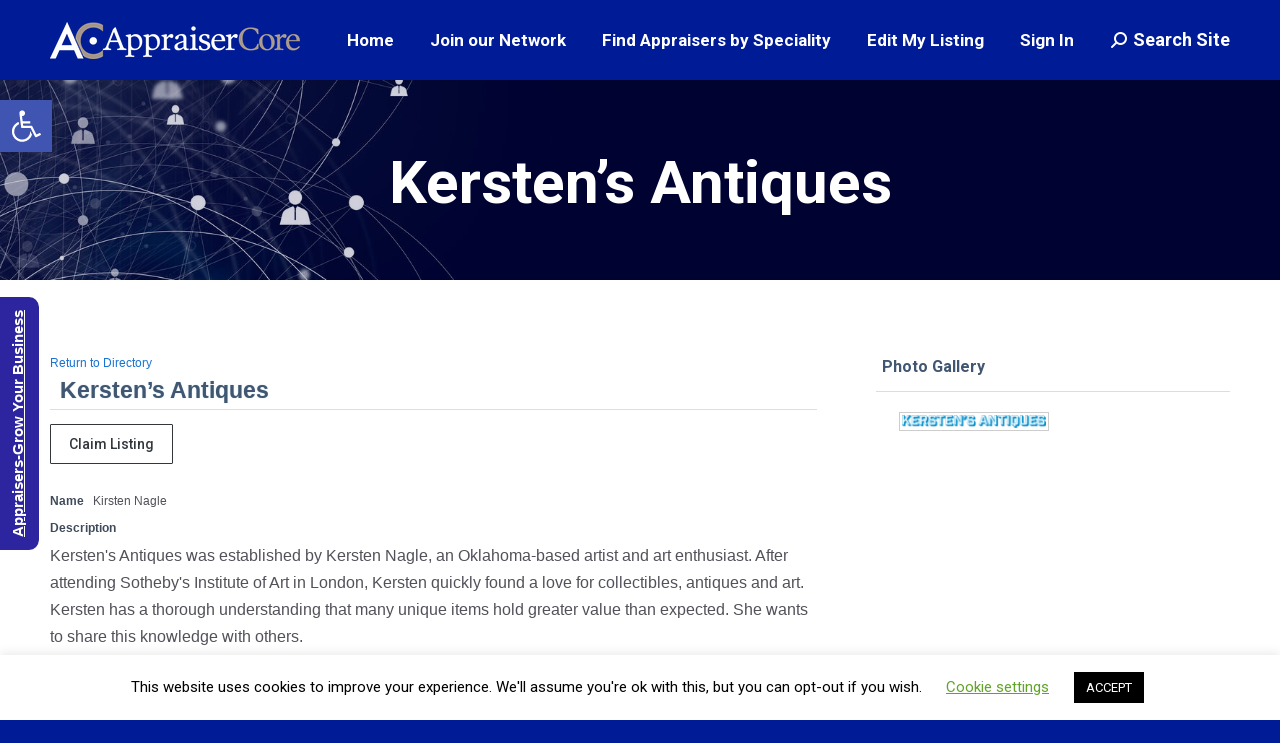

--- FILE ---
content_type: text/css
request_url: https://appraisercore.com/wp-content/uploads/js_composer/custom.css?ver=8.7.2
body_size: -369
content:
p {
    font-size:16px;
    
}

--- FILE ---
content_type: text/css
request_url: https://appraisercore.com/wp-content/businessdirectory-themes/restaurant/assets/restaurant.css?ver=1.1.6
body_size: 324
content:
.wpbdp-page,
.wpbdp-bar {
    font-family: Arial, Helvetica, sans-serif;
    font-size: 12px;
}

.wpbdp-page a:not(.wpbdp-button),
.wpbdp-listing a:not(.wpbdp-button),
.wpbdp-page a:not(.wpbdp-button):visited,
.wpbdp-listing a:not(.wpbdp-button):visited,
.wpbdp-page a:not(.wpbdp-button):active,
.wpbdp-listing a:not(.wpbdp-button):active {
    color: #1a74d3;
    text-decoration: none;
}

.wpbdp-page a:hover,
.wpbdp-listing a:hover {
    text-decoration: underline;
}

.wpbdp-restaurant-listing.single {
    float: left;
    width: 65%;
}

.wpbdp-restaurant-listing-title {
    border-bottom: 1px solid #dedede;
    color: #415671;
    font-size: 23px;
    font-weight: bold;
    text-shadow: 0 0 1px #94b4cd;
    padding-left: 10px;
    padding-bottom: 5px;
    margin-bottom: 14px;
}

.wpbdp-listing-is-sticky .wpbdp-restaurant-listing-title {
    width: 78%;
}

#wpbdp-restaurant-listing-sidebar {
    width: 30%;
    float: right;
}

.wpbdp-restaurant-sidebar-block {
}

.wpbdp-restaurant-sidebar-block h3,
.wpbdp-listing h3 {
    padding: 0;
    margin: 0;
    margin-bottom: 10px;
    padding-bottom: 7px;
    padding-left: 6px;
    font-size: 16px;
    font-weight: bold;
    color: #415671;
    border-bottom: 1px solid #ddd;
}

.wpbdp-listing h3 {
    margin-top: 17px;
}

.wpbdp-listing .contact-form {
    border: 0;
}

.wpbdp-restaurant-sidebar-gallery {
    padding: 10px 0 0 0;
    margin: 0;
}

.wpbdp-restaurant-sidebar-gallery li {
    list-style-type: none;
    float: left;
    display: block;
    margin: 0 3px 6px 3px;
}

.wpbdp-restaurant-sidebar-gallery li img {
    border: 1px solid #cdcdcd;
    padding: 2px;
    /*    width: 49px;
        height: 49px;*/
    border-radius: 0;
    box-shadow: none;
}

.wpbdp-listing-excerpt {
    border-bottom: 1px solid #ececec;
    margin-bottom: 10px;
    padding-top: 15px;
    padding-bottom: 15px;
    position: relative;
}

.wpbdp-listing-excerpt .listing-header .listing-title {
    font-size: 16px;
    padding: 0;
    margin: 0;
    margin-bottom: 10px;
    font-weight: bold;
}

.wpbdp-listing-excerpt .listing-header > .rating {
    float: right;
}

.wpbdp-listing-excerpt .listing-thumbnail {
    float: left;
    /*    width: 95px;*/
    box-sizing: border-box;
}

.wpbdp-listing-excerpt .listing-details {
    margin-left: 30%;
}

/*.wpbdp-listing-excerpt .listing-actions {
    margin-top: 20px;
}*/

.wpbdp-listing-excerpt .listing-thumbnail img {
    padding: 4px;
    box-shadow: 0 0 4px #ccc;
    background: white;
    border: 1px solid #ddd;
    box-sizing: border-box;
}

.wpbdp-field-type-ratings br {
    display: none;
}

.wpbdp-map.with-directions {
    float: none !important;
    max-width: 100% !important;
}

.wpbdp-map-directions-config {
    float: none !important;
    width: 100% !important;
    margin-left: 0 !important;
    margin-right: 0 !important;
    box-sizing: border-box;
}

@media screen and (max-width: 900px) {
    .wpbdp-restaurant-listing.single {
        width: 100%;
    }

    #wpbdp-restaurant-listing-sidebar {
        width: 100%;
    }
}

.wpbdp-listing-single .stickytag {
    position: inherit;
    float: right;
    margin-top: -107px;
}

.social-field {
    display: block;
    margin-top: 10px;
}

.social-field.twitter iframe {
    margin-bottom: 0;
}